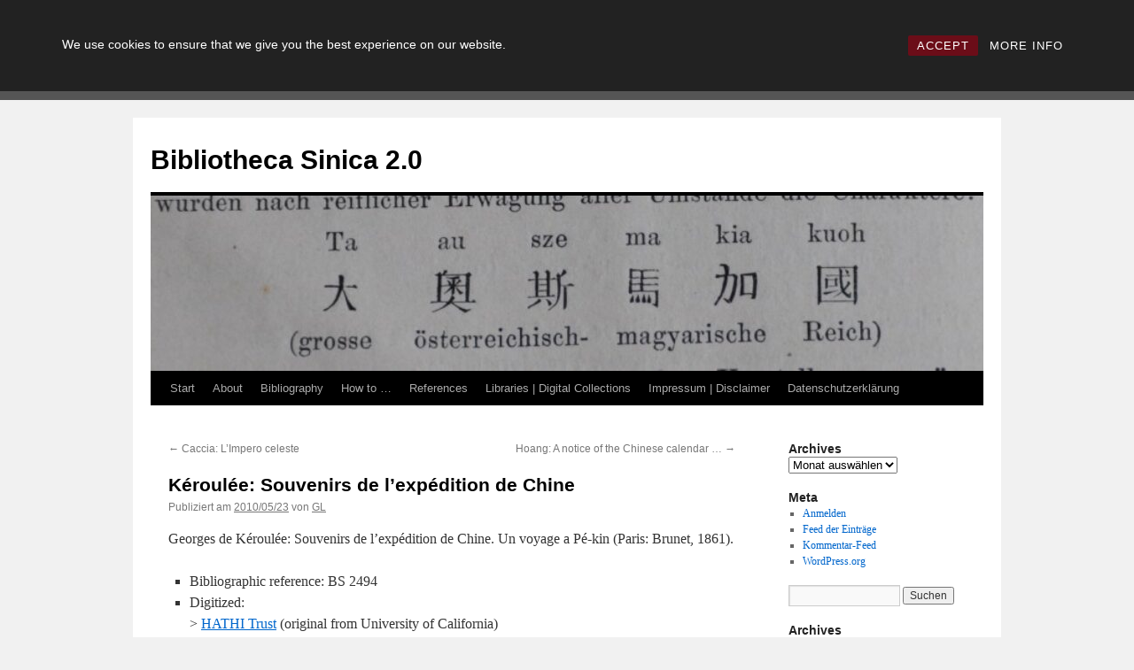

--- FILE ---
content_type: text/html; charset=UTF-8
request_url: https://china-bibliographie.univie.ac.at/2010/05/23/keroulee-souvenirs-de-lexpedition-de-chine/
body_size: 62145
content:
<!DOCTYPE html>
<html lang="de">
<head>
<meta charset="UTF-8" />
<title>
Kéroulée: Souvenirs de l&#8217;expédition de Chine | Bibliotheca Sinica 2.0	</title>
<link rel="profile" href="https://gmpg.org/xfn/11" />
<link rel="stylesheet" type="text/css" media="all" href="https://china-bibliographie.univie.ac.at/wp-content/themes/twentyten/style.css?ver=20240402" />
<link rel="pingback" href="https://china-bibliographie.univie.ac.at/xmlrpc.php">
<meta name='robots' content='max-image-preview:large' />
<link rel="alternate" type="application/rss+xml" title="Bibliotheca Sinica 2.0 &raquo; Feed" href="https://china-bibliographie.univie.ac.at/feed/" />
<link rel="alternate" type="application/rss+xml" title="Bibliotheca Sinica 2.0 &raquo; Kommentar-Feed" href="https://china-bibliographie.univie.ac.at/comments/feed/" />
<link rel="alternate" title="oEmbed (JSON)" type="application/json+oembed" href="https://china-bibliographie.univie.ac.at/wp-json/oembed/1.0/embed?url=https%3A%2F%2Fchina-bibliographie.univie.ac.at%2F2010%2F05%2F23%2Fkeroulee-souvenirs-de-lexpedition-de-chine%2F" />
<link rel="alternate" title="oEmbed (XML)" type="text/xml+oembed" href="https://china-bibliographie.univie.ac.at/wp-json/oembed/1.0/embed?url=https%3A%2F%2Fchina-bibliographie.univie.ac.at%2F2010%2F05%2F23%2Fkeroulee-souvenirs-de-lexpedition-de-chine%2F&#038;format=xml" />
<style id='wp-img-auto-sizes-contain-inline-css' type='text/css'>
img:is([sizes=auto i],[sizes^="auto," i]){contain-intrinsic-size:3000px 1500px}
/*# sourceURL=wp-img-auto-sizes-contain-inline-css */
</style>
<style id='wp-emoji-styles-inline-css' type='text/css'>

	img.wp-smiley, img.emoji {
		display: inline !important;
		border: none !important;
		box-shadow: none !important;
		height: 1em !important;
		width: 1em !important;
		margin: 0 0.07em !important;
		vertical-align: -0.1em !important;
		background: none !important;
		padding: 0 !important;
	}
/*# sourceURL=wp-emoji-styles-inline-css */
</style>
<style id='wp-block-library-inline-css' type='text/css'>
:root{--wp-block-synced-color:#7a00df;--wp-block-synced-color--rgb:122,0,223;--wp-bound-block-color:var(--wp-block-synced-color);--wp-editor-canvas-background:#ddd;--wp-admin-theme-color:#007cba;--wp-admin-theme-color--rgb:0,124,186;--wp-admin-theme-color-darker-10:#006ba1;--wp-admin-theme-color-darker-10--rgb:0,107,160.5;--wp-admin-theme-color-darker-20:#005a87;--wp-admin-theme-color-darker-20--rgb:0,90,135;--wp-admin-border-width-focus:2px}@media (min-resolution:192dpi){:root{--wp-admin-border-width-focus:1.5px}}.wp-element-button{cursor:pointer}:root .has-very-light-gray-background-color{background-color:#eee}:root .has-very-dark-gray-background-color{background-color:#313131}:root .has-very-light-gray-color{color:#eee}:root .has-very-dark-gray-color{color:#313131}:root .has-vivid-green-cyan-to-vivid-cyan-blue-gradient-background{background:linear-gradient(135deg,#00d084,#0693e3)}:root .has-purple-crush-gradient-background{background:linear-gradient(135deg,#34e2e4,#4721fb 50%,#ab1dfe)}:root .has-hazy-dawn-gradient-background{background:linear-gradient(135deg,#faaca8,#dad0ec)}:root .has-subdued-olive-gradient-background{background:linear-gradient(135deg,#fafae1,#67a671)}:root .has-atomic-cream-gradient-background{background:linear-gradient(135deg,#fdd79a,#004a59)}:root .has-nightshade-gradient-background{background:linear-gradient(135deg,#330968,#31cdcf)}:root .has-midnight-gradient-background{background:linear-gradient(135deg,#020381,#2874fc)}:root{--wp--preset--font-size--normal:16px;--wp--preset--font-size--huge:42px}.has-regular-font-size{font-size:1em}.has-larger-font-size{font-size:2.625em}.has-normal-font-size{font-size:var(--wp--preset--font-size--normal)}.has-huge-font-size{font-size:var(--wp--preset--font-size--huge)}.has-text-align-center{text-align:center}.has-text-align-left{text-align:left}.has-text-align-right{text-align:right}.has-fit-text{white-space:nowrap!important}#end-resizable-editor-section{display:none}.aligncenter{clear:both}.items-justified-left{justify-content:flex-start}.items-justified-center{justify-content:center}.items-justified-right{justify-content:flex-end}.items-justified-space-between{justify-content:space-between}.screen-reader-text{border:0;clip-path:inset(50%);height:1px;margin:-1px;overflow:hidden;padding:0;position:absolute;width:1px;word-wrap:normal!important}.screen-reader-text:focus{background-color:#ddd;clip-path:none;color:#444;display:block;font-size:1em;height:auto;left:5px;line-height:normal;padding:15px 23px 14px;text-decoration:none;top:5px;width:auto;z-index:100000}html :where(.has-border-color){border-style:solid}html :where([style*=border-top-color]){border-top-style:solid}html :where([style*=border-right-color]){border-right-style:solid}html :where([style*=border-bottom-color]){border-bottom-style:solid}html :where([style*=border-left-color]){border-left-style:solid}html :where([style*=border-width]){border-style:solid}html :where([style*=border-top-width]){border-top-style:solid}html :where([style*=border-right-width]){border-right-style:solid}html :where([style*=border-bottom-width]){border-bottom-style:solid}html :where([style*=border-left-width]){border-left-style:solid}html :where(img[class*=wp-image-]){height:auto;max-width:100%}:where(figure){margin:0 0 1em}html :where(.is-position-sticky){--wp-admin--admin-bar--position-offset:var(--wp-admin--admin-bar--height,0px)}@media screen and (max-width:600px){html :where(.is-position-sticky){--wp-admin--admin-bar--position-offset:0px}}

/*# sourceURL=wp-block-library-inline-css */
</style><style id='global-styles-inline-css' type='text/css'>
:root{--wp--preset--aspect-ratio--square: 1;--wp--preset--aspect-ratio--4-3: 4/3;--wp--preset--aspect-ratio--3-4: 3/4;--wp--preset--aspect-ratio--3-2: 3/2;--wp--preset--aspect-ratio--2-3: 2/3;--wp--preset--aspect-ratio--16-9: 16/9;--wp--preset--aspect-ratio--9-16: 9/16;--wp--preset--color--black: #000;--wp--preset--color--cyan-bluish-gray: #abb8c3;--wp--preset--color--white: #fff;--wp--preset--color--pale-pink: #f78da7;--wp--preset--color--vivid-red: #cf2e2e;--wp--preset--color--luminous-vivid-orange: #ff6900;--wp--preset--color--luminous-vivid-amber: #fcb900;--wp--preset--color--light-green-cyan: #7bdcb5;--wp--preset--color--vivid-green-cyan: #00d084;--wp--preset--color--pale-cyan-blue: #8ed1fc;--wp--preset--color--vivid-cyan-blue: #0693e3;--wp--preset--color--vivid-purple: #9b51e0;--wp--preset--color--blue: #0066cc;--wp--preset--color--medium-gray: #666;--wp--preset--color--light-gray: #f1f1f1;--wp--preset--gradient--vivid-cyan-blue-to-vivid-purple: linear-gradient(135deg,rgb(6,147,227) 0%,rgb(155,81,224) 100%);--wp--preset--gradient--light-green-cyan-to-vivid-green-cyan: linear-gradient(135deg,rgb(122,220,180) 0%,rgb(0,208,130) 100%);--wp--preset--gradient--luminous-vivid-amber-to-luminous-vivid-orange: linear-gradient(135deg,rgb(252,185,0) 0%,rgb(255,105,0) 100%);--wp--preset--gradient--luminous-vivid-orange-to-vivid-red: linear-gradient(135deg,rgb(255,105,0) 0%,rgb(207,46,46) 100%);--wp--preset--gradient--very-light-gray-to-cyan-bluish-gray: linear-gradient(135deg,rgb(238,238,238) 0%,rgb(169,184,195) 100%);--wp--preset--gradient--cool-to-warm-spectrum: linear-gradient(135deg,rgb(74,234,220) 0%,rgb(151,120,209) 20%,rgb(207,42,186) 40%,rgb(238,44,130) 60%,rgb(251,105,98) 80%,rgb(254,248,76) 100%);--wp--preset--gradient--blush-light-purple: linear-gradient(135deg,rgb(255,206,236) 0%,rgb(152,150,240) 100%);--wp--preset--gradient--blush-bordeaux: linear-gradient(135deg,rgb(254,205,165) 0%,rgb(254,45,45) 50%,rgb(107,0,62) 100%);--wp--preset--gradient--luminous-dusk: linear-gradient(135deg,rgb(255,203,112) 0%,rgb(199,81,192) 50%,rgb(65,88,208) 100%);--wp--preset--gradient--pale-ocean: linear-gradient(135deg,rgb(255,245,203) 0%,rgb(182,227,212) 50%,rgb(51,167,181) 100%);--wp--preset--gradient--electric-grass: linear-gradient(135deg,rgb(202,248,128) 0%,rgb(113,206,126) 100%);--wp--preset--gradient--midnight: linear-gradient(135deg,rgb(2,3,129) 0%,rgb(40,116,252) 100%);--wp--preset--font-size--small: 13px;--wp--preset--font-size--medium: 20px;--wp--preset--font-size--large: 36px;--wp--preset--font-size--x-large: 42px;--wp--preset--spacing--20: 0.44rem;--wp--preset--spacing--30: 0.67rem;--wp--preset--spacing--40: 1rem;--wp--preset--spacing--50: 1.5rem;--wp--preset--spacing--60: 2.25rem;--wp--preset--spacing--70: 3.38rem;--wp--preset--spacing--80: 5.06rem;--wp--preset--shadow--natural: 6px 6px 9px rgba(0, 0, 0, 0.2);--wp--preset--shadow--deep: 12px 12px 50px rgba(0, 0, 0, 0.4);--wp--preset--shadow--sharp: 6px 6px 0px rgba(0, 0, 0, 0.2);--wp--preset--shadow--outlined: 6px 6px 0px -3px rgb(255, 255, 255), 6px 6px rgb(0, 0, 0);--wp--preset--shadow--crisp: 6px 6px 0px rgb(0, 0, 0);}:where(.is-layout-flex){gap: 0.5em;}:where(.is-layout-grid){gap: 0.5em;}body .is-layout-flex{display: flex;}.is-layout-flex{flex-wrap: wrap;align-items: center;}.is-layout-flex > :is(*, div){margin: 0;}body .is-layout-grid{display: grid;}.is-layout-grid > :is(*, div){margin: 0;}:where(.wp-block-columns.is-layout-flex){gap: 2em;}:where(.wp-block-columns.is-layout-grid){gap: 2em;}:where(.wp-block-post-template.is-layout-flex){gap: 1.25em;}:where(.wp-block-post-template.is-layout-grid){gap: 1.25em;}.has-black-color{color: var(--wp--preset--color--black) !important;}.has-cyan-bluish-gray-color{color: var(--wp--preset--color--cyan-bluish-gray) !important;}.has-white-color{color: var(--wp--preset--color--white) !important;}.has-pale-pink-color{color: var(--wp--preset--color--pale-pink) !important;}.has-vivid-red-color{color: var(--wp--preset--color--vivid-red) !important;}.has-luminous-vivid-orange-color{color: var(--wp--preset--color--luminous-vivid-orange) !important;}.has-luminous-vivid-amber-color{color: var(--wp--preset--color--luminous-vivid-amber) !important;}.has-light-green-cyan-color{color: var(--wp--preset--color--light-green-cyan) !important;}.has-vivid-green-cyan-color{color: var(--wp--preset--color--vivid-green-cyan) !important;}.has-pale-cyan-blue-color{color: var(--wp--preset--color--pale-cyan-blue) !important;}.has-vivid-cyan-blue-color{color: var(--wp--preset--color--vivid-cyan-blue) !important;}.has-vivid-purple-color{color: var(--wp--preset--color--vivid-purple) !important;}.has-black-background-color{background-color: var(--wp--preset--color--black) !important;}.has-cyan-bluish-gray-background-color{background-color: var(--wp--preset--color--cyan-bluish-gray) !important;}.has-white-background-color{background-color: var(--wp--preset--color--white) !important;}.has-pale-pink-background-color{background-color: var(--wp--preset--color--pale-pink) !important;}.has-vivid-red-background-color{background-color: var(--wp--preset--color--vivid-red) !important;}.has-luminous-vivid-orange-background-color{background-color: var(--wp--preset--color--luminous-vivid-orange) !important;}.has-luminous-vivid-amber-background-color{background-color: var(--wp--preset--color--luminous-vivid-amber) !important;}.has-light-green-cyan-background-color{background-color: var(--wp--preset--color--light-green-cyan) !important;}.has-vivid-green-cyan-background-color{background-color: var(--wp--preset--color--vivid-green-cyan) !important;}.has-pale-cyan-blue-background-color{background-color: var(--wp--preset--color--pale-cyan-blue) !important;}.has-vivid-cyan-blue-background-color{background-color: var(--wp--preset--color--vivid-cyan-blue) !important;}.has-vivid-purple-background-color{background-color: var(--wp--preset--color--vivid-purple) !important;}.has-black-border-color{border-color: var(--wp--preset--color--black) !important;}.has-cyan-bluish-gray-border-color{border-color: var(--wp--preset--color--cyan-bluish-gray) !important;}.has-white-border-color{border-color: var(--wp--preset--color--white) !important;}.has-pale-pink-border-color{border-color: var(--wp--preset--color--pale-pink) !important;}.has-vivid-red-border-color{border-color: var(--wp--preset--color--vivid-red) !important;}.has-luminous-vivid-orange-border-color{border-color: var(--wp--preset--color--luminous-vivid-orange) !important;}.has-luminous-vivid-amber-border-color{border-color: var(--wp--preset--color--luminous-vivid-amber) !important;}.has-light-green-cyan-border-color{border-color: var(--wp--preset--color--light-green-cyan) !important;}.has-vivid-green-cyan-border-color{border-color: var(--wp--preset--color--vivid-green-cyan) !important;}.has-pale-cyan-blue-border-color{border-color: var(--wp--preset--color--pale-cyan-blue) !important;}.has-vivid-cyan-blue-border-color{border-color: var(--wp--preset--color--vivid-cyan-blue) !important;}.has-vivid-purple-border-color{border-color: var(--wp--preset--color--vivid-purple) !important;}.has-vivid-cyan-blue-to-vivid-purple-gradient-background{background: var(--wp--preset--gradient--vivid-cyan-blue-to-vivid-purple) !important;}.has-light-green-cyan-to-vivid-green-cyan-gradient-background{background: var(--wp--preset--gradient--light-green-cyan-to-vivid-green-cyan) !important;}.has-luminous-vivid-amber-to-luminous-vivid-orange-gradient-background{background: var(--wp--preset--gradient--luminous-vivid-amber-to-luminous-vivid-orange) !important;}.has-luminous-vivid-orange-to-vivid-red-gradient-background{background: var(--wp--preset--gradient--luminous-vivid-orange-to-vivid-red) !important;}.has-very-light-gray-to-cyan-bluish-gray-gradient-background{background: var(--wp--preset--gradient--very-light-gray-to-cyan-bluish-gray) !important;}.has-cool-to-warm-spectrum-gradient-background{background: var(--wp--preset--gradient--cool-to-warm-spectrum) !important;}.has-blush-light-purple-gradient-background{background: var(--wp--preset--gradient--blush-light-purple) !important;}.has-blush-bordeaux-gradient-background{background: var(--wp--preset--gradient--blush-bordeaux) !important;}.has-luminous-dusk-gradient-background{background: var(--wp--preset--gradient--luminous-dusk) !important;}.has-pale-ocean-gradient-background{background: var(--wp--preset--gradient--pale-ocean) !important;}.has-electric-grass-gradient-background{background: var(--wp--preset--gradient--electric-grass) !important;}.has-midnight-gradient-background{background: var(--wp--preset--gradient--midnight) !important;}.has-small-font-size{font-size: var(--wp--preset--font-size--small) !important;}.has-medium-font-size{font-size: var(--wp--preset--font-size--medium) !important;}.has-large-font-size{font-size: var(--wp--preset--font-size--large) !important;}.has-x-large-font-size{font-size: var(--wp--preset--font-size--x-large) !important;}
/*# sourceURL=global-styles-inline-css */
</style>

<style id='classic-theme-styles-inline-css' type='text/css'>
/*! This file is auto-generated */
.wp-block-button__link{color:#fff;background-color:#32373c;border-radius:9999px;box-shadow:none;text-decoration:none;padding:calc(.667em + 2px) calc(1.333em + 2px);font-size:1.125em}.wp-block-file__button{background:#32373c;color:#fff;text-decoration:none}
/*# sourceURL=/wp-includes/css/classic-themes.min.css */
</style>
<link rel='stylesheet' id='rcc-styles-css' href='https://china-bibliographie.univie.ac.at/wp-content/plugins/responsive-cookie-consent/includes/css/style.css?ver=6.9' type='text/css' media='all' />
<link rel='stylesheet' id='twentyten-block-style-css' href='https://china-bibliographie.univie.ac.at/wp-content/themes/twentyten/blocks.css?ver=20230627' type='text/css' media='all' />
<script type="text/javascript" src="https://china-bibliographie.univie.ac.at/wp-includes/js/jquery/jquery.min.js?ver=3.7.1" id="jquery-core-js"></script>
<script type="text/javascript" src="https://china-bibliographie.univie.ac.at/wp-includes/js/jquery/jquery-migrate.min.js?ver=3.4.1" id="jquery-migrate-js"></script>
<link rel="https://api.w.org/" href="https://china-bibliographie.univie.ac.at/wp-json/" /><link rel="alternate" title="JSON" type="application/json" href="https://china-bibliographie.univie.ac.at/wp-json/wp/v2/posts/1341" /><link rel="EditURI" type="application/rsd+xml" title="RSD" href="https://china-bibliographie.univie.ac.at/xmlrpc.php?rsd" />
<meta name="generator" content="WordPress 6.9" />
<link rel="canonical" href="https://china-bibliographie.univie.ac.at/2010/05/23/keroulee-souvenirs-de-lexpedition-de-chine/" />
<link rel='shortlink' href='https://china-bibliographie.univie.ac.at/?p=1341' />

<!-- Bad Behavior 2.2.24 run time: 2.989 ms -->
<style data-context="foundation-flickity-css">/*! Flickity v2.0.2
http://flickity.metafizzy.co
---------------------------------------------- */.flickity-enabled{position:relative}.flickity-enabled:focus{outline:0}.flickity-viewport{overflow:hidden;position:relative;height:100%}.flickity-slider{position:absolute;width:100%;height:100%}.flickity-enabled.is-draggable{-webkit-tap-highlight-color:transparent;tap-highlight-color:transparent;-webkit-user-select:none;-moz-user-select:none;-ms-user-select:none;user-select:none}.flickity-enabled.is-draggable .flickity-viewport{cursor:move;cursor:-webkit-grab;cursor:grab}.flickity-enabled.is-draggable .flickity-viewport.is-pointer-down{cursor:-webkit-grabbing;cursor:grabbing}.flickity-prev-next-button{position:absolute;top:50%;width:44px;height:44px;border:none;border-radius:50%;background:#fff;background:hsla(0,0%,100%,.75);cursor:pointer;-webkit-transform:translateY(-50%);transform:translateY(-50%)}.flickity-prev-next-button:hover{background:#fff}.flickity-prev-next-button:focus{outline:0;box-shadow:0 0 0 5px #09f}.flickity-prev-next-button:active{opacity:.6}.flickity-prev-next-button.previous{left:10px}.flickity-prev-next-button.next{right:10px}.flickity-rtl .flickity-prev-next-button.previous{left:auto;right:10px}.flickity-rtl .flickity-prev-next-button.next{right:auto;left:10px}.flickity-prev-next-button:disabled{opacity:.3;cursor:auto}.flickity-prev-next-button svg{position:absolute;left:20%;top:20%;width:60%;height:60%}.flickity-prev-next-button .arrow{fill:#333}.flickity-page-dots{position:absolute;width:100%;bottom:-25px;padding:0;margin:0;list-style:none;text-align:center;line-height:1}.flickity-rtl .flickity-page-dots{direction:rtl}.flickity-page-dots .dot{display:inline-block;width:10px;height:10px;margin:0 8px;background:#333;border-radius:50%;opacity:.25;cursor:pointer}.flickity-page-dots .dot.is-selected{opacity:1}</style><style data-context="foundation-slideout-css">.slideout-menu{position:fixed;left:0;top:0;bottom:0;right:auto;z-index:0;width:256px;overflow-y:auto;-webkit-overflow-scrolling:touch;display:none}.slideout-menu.pushit-right{left:auto;right:0}.slideout-panel{position:relative;z-index:1;will-change:transform}.slideout-open,.slideout-open .slideout-panel,.slideout-open body{overflow:hidden}.slideout-open .slideout-menu{display:block}.pushit{display:none}</style><style>.ios7.web-app-mode.has-fixed header{ background-color: rgba(3,122,221,.88);}</style></head>

<body class="wp-singular post-template-default single single-post postid-1341 single-format-standard wp-theme-twentyten">
<div id="wrapper" class="hfeed">
	<div id="header">
		<div id="masthead">
			<div id="branding" role="banner">
								<div id="site-title">
					<span>
						<a href="https://china-bibliographie.univie.ac.at/" rel="home">Bibliotheca Sinica 2.0</a>
					</span>
				</div>
				<div id="site-description"></div>

				<img src="https://china-bibliographie.univie.ac.at/wp-content/upload1/cropped-cropped-DSC_00711.jpg" width="940" height="198" alt="Bibliotheca Sinica 2.0" srcset="https://china-bibliographie.univie.ac.at/wp-content/upload1/cropped-cropped-DSC_00711.jpg 940w, https://china-bibliographie.univie.ac.at/wp-content/upload1/cropped-cropped-DSC_00711-300x63.jpg 300w, https://china-bibliographie.univie.ac.at/wp-content/upload1/cropped-cropped-DSC_00711-768x162.jpg 768w" sizes="(max-width: 940px) 100vw, 940px" decoding="async" fetchpriority="high" />			</div><!-- #branding -->

			<div id="access" role="navigation">
								<div class="skip-link screen-reader-text"><a href="#content">Zum Inhalt springen</a></div>
				<div class="menu"><ul>
<li ><a href="https://china-bibliographie.univie.ac.at/">Start</a></li><li class="page_item page-item-142"><a href="https://china-bibliographie.univie.ac.at/about/">About</a></li>
<li class="page_item page-item-17 page_item_has_children"><a href="https://china-bibliographie.univie.ac.at/bibliography/">Bibliography</a>
<ul class='children'>
	<li class="page_item page-item-14"><a href="https://china-bibliographie.univie.ac.at/bibliography/a/">A</a></li>
	<li class="page_item page-item-30"><a href="https://china-bibliographie.univie.ac.at/bibliography/b/">B</a></li>
	<li class="page_item page-item-32"><a href="https://china-bibliographie.univie.ac.at/bibliography/c/">C</a></li>
	<li class="page_item page-item-34"><a href="https://china-bibliographie.univie.ac.at/bibliography/d/">D</a></li>
	<li class="page_item page-item-36"><a href="https://china-bibliographie.univie.ac.at/bibliography/e/">E</a></li>
	<li class="page_item page-item-38"><a href="https://china-bibliographie.univie.ac.at/bibliography/f/">F</a></li>
	<li class="page_item page-item-45"><a href="https://china-bibliographie.univie.ac.at/bibliography/g/">G</a></li>
	<li class="page_item page-item-49"><a href="https://china-bibliographie.univie.ac.at/bibliography/h/">H</a></li>
	<li class="page_item page-item-51"><a href="https://china-bibliographie.univie.ac.at/bibliography/i/">I</a></li>
	<li class="page_item page-item-53"><a href="https://china-bibliographie.univie.ac.at/bibliography/j/">J</a></li>
	<li class="page_item page-item-56"><a href="https://china-bibliographie.univie.ac.at/bibliography/k/">K</a></li>
	<li class="page_item page-item-58"><a href="https://china-bibliographie.univie.ac.at/bibliography/l/">L</a></li>
	<li class="page_item page-item-20840"><a href="https://china-bibliographie.univie.ac.at/bibliography/m/">M</a></li>
	<li class="page_item page-item-62"><a href="https://china-bibliographie.univie.ac.at/bibliography/n/">N</a></li>
	<li class="page_item page-item-64"><a href="https://china-bibliographie.univie.ac.at/bibliography/o/">O</a></li>
	<li class="page_item page-item-66"><a href="https://china-bibliographie.univie.ac.at/bibliography/p/">P</a></li>
	<li class="page_item page-item-68"><a href="https://china-bibliographie.univie.ac.at/bibliography/q/">Q</a></li>
	<li class="page_item page-item-80"><a href="https://china-bibliographie.univie.ac.at/bibliography/r/">R</a></li>
	<li class="page_item page-item-82"><a href="https://china-bibliographie.univie.ac.at/bibliography/s/">S</a></li>
	<li class="page_item page-item-74"><a href="https://china-bibliographie.univie.ac.at/bibliography/t/">T</a></li>
	<li class="page_item page-item-84"><a href="https://china-bibliographie.univie.ac.at/bibliography/u/">U</a></li>
	<li class="page_item page-item-86"><a href="https://china-bibliographie.univie.ac.at/bibliography/v/">V</a></li>
	<li class="page_item page-item-88"><a href="https://china-bibliographie.univie.ac.at/bibliography/w/">W</a></li>
	<li class="page_item page-item-90"><a href="https://china-bibliographie.univie.ac.at/bibliography/x/">X</a></li>
	<li class="page_item page-item-92"><a href="https://china-bibliographie.univie.ac.at/bibliography/y/">Y</a></li>
	<li class="page_item page-item-94"><a href="https://china-bibliographie.univie.ac.at/bibliography/z/">Z</a></li>
	<li class="page_item page-item-96"><a href="https://china-bibliographie.univie.ac.at/bibliography/n-n/">_N.N.</a></li>
</ul>
</li>
<li class="page_item page-item-16560"><a href="https://china-bibliographie.univie.ac.at/how-to/">How to &#8230;</a></li>
<li class="page_item page-item-302"><a href="https://china-bibliographie.univie.ac.at/references/">References</a></li>
<li class="page_item page-item-129"><a href="https://china-bibliographie.univie.ac.at/libraries-digital-collections/">Libraries | Digital Collections</a></li>
<li class="page_item page-item-5"><a href="https://china-bibliographie.univie.ac.at/kontakt-impressum/">Impressum | Disclaimer</a></li>
<li class="page_item page-item-25457"><a href="https://china-bibliographie.univie.ac.at/datenschutzerklaerung/">Datenschutzerklärung</a></li>
</ul></div>
			</div><!-- #access -->
		</div><!-- #masthead -->
	</div><!-- #header -->

	<div id="main">

		<div id="container">
			<div id="content" role="main">

			

				<div id="nav-above" class="navigation">
					<div class="nav-previous"><a href="https://china-bibliographie.univie.ac.at/2010/05/23/caccia-limpero-celeste-2/" rel="prev"><span class="meta-nav">&larr;</span> Caccia: L&#8217;Impero celeste</a></div>
					<div class="nav-next"><a href="https://china-bibliographie.univie.ac.at/2010/05/24/hoang-notice-1904/" rel="next">Hoang: A notice of the Chinese calendar &#8230; <span class="meta-nav">&rarr;</span></a></div>
				</div><!-- #nav-above -->

				<div id="post-1341" class="post-1341 post type-post status-publish format-standard hentry category-digital category-google-books category-hathi-trust tag-19c tag-k tag-opium-wars">
					<h1 class="entry-title">Kéroulée: Souvenirs de l&#8217;expédition de Chine</h1>

					<div class="entry-meta">
						<span class="meta-prep meta-prep-author">Publiziert am</span> <a href="https://china-bibliographie.univie.ac.at/2010/05/23/keroulee-souvenirs-de-lexpedition-de-chine/" title="2:58 p.m." rel="bookmark"><span class="entry-date">2010/05/23</span></a> <span class="meta-sep">von</span> <span class="author vcard"><a class="url fn n" href="https://china-bibliographie.univie.ac.at/author/gl/" title="Alle Beiträge von GL anzeigen">GL</a></span>					</div><!-- .entry-meta -->

					<div class="entry-content">
						<p>Georges de Kéroulée: Souvenirs de l&#8217;expédition de Chine. Un voyage a Pé-kin (Paris: Brunet, 1861).</p>
<ul>
<li>Bibliographic reference: BS 2494</li>
<li>Digitized:<br />
&gt; <a title="HATHI Trust" href="http://hdl.handle.net/2027/uc1.b264339">HATHI Trust</a> (original from University of California)<br />
&gt; <a title="HATHI Trust" href="http://hdl.handle.net/2027/nyp.33433082472105">HATHI Trust</a> (original from New York Public Library)<br />
&gt; <a title="Google Books" href="http://books.google.at/books?id=2uoOAAAAQAAJ">Google Books</a> (original from Lausanne	University, digitized	31 December 2007)<br />
&gt; <a title="Google Books" href="http://books.google.at/books?id=hhYOC2gTC7EC">Google Books</a> (original from Stanford University Library)<br />
&gt; <a href="http://books.google.at/books?id=l5dJAAAAIAAJ&amp;printsec=frontcover&amp;source=gbs_v2_summary_r&amp;cad=0#v=onepage&amp;q&amp;f=false">Google Books</a> (provenance: University of California; digitized: 5 December 2007)</li>
<li>Entry in <a href="http://www.univie.ac.at/Geschichte/China-Bibliographie/blog/bibliography/k/#Keroulee">Wiener China-Bibliographie</a></li>
</ul>
<p>Georges de Kéroulée was attached to the extraordinary French mission to China of 1860/61.</p>
											</div><!-- .entry-content -->

		
						<div class="entry-utility">
							Dieser Beitrag wurde unter <a href="https://china-bibliographie.univie.ac.at/category/digital/" rel="category tag">digital</a>, <a href="https://china-bibliographie.univie.ac.at/category/library/google-books/" rel="category tag">Google Books</a>, <a href="https://china-bibliographie.univie.ac.at/category/library/hathi-trust/" rel="category tag">HATHI Trust</a> abgelegt und mit <a href="https://china-bibliographie.univie.ac.at/tag/19c/" rel="tag">19c</a>, <a href="https://china-bibliographie.univie.ac.at/tag/k/" rel="tag">K</a>, <a href="https://china-bibliographie.univie.ac.at/tag/opium-wars/" rel="tag">Opium Wars</a> verschlagwortet. Setze ein Lesezeichen auf den <a href="https://china-bibliographie.univie.ac.at/2010/05/23/keroulee-souvenirs-de-lexpedition-de-chine/" title="Permalink zu Kéroulée: Souvenirs de l&#8217;expédition de Chine" rel="bookmark">Permalink</a>.													</div><!-- .entry-utility -->
					</div><!-- #post-1341 -->

					<div id="nav-below" class="navigation">
						<div class="nav-previous"><a href="https://china-bibliographie.univie.ac.at/2010/05/23/caccia-limpero-celeste-2/" rel="prev"><span class="meta-nav">&larr;</span> Caccia: L&#8217;Impero celeste</a></div>
						<div class="nav-next"><a href="https://china-bibliographie.univie.ac.at/2010/05/24/hoang-notice-1904/" rel="next">Hoang: A notice of the Chinese calendar &#8230; <span class="meta-nav">&rarr;</span></a></div>
					</div><!-- #nav-below -->

					
			<div id="comments">




</div><!-- #comments -->

	
			</div><!-- #content -->
		</div><!-- #container -->


		<div id="primary" class="widget-area" role="complementary">
			<ul class="xoxo">

<li id="archives-2" class="widget-container widget_archive"><h3 class="widget-title">Archives</h3>		<label class="screen-reader-text" for="archives-dropdown-2">Archives</label>
		<select id="archives-dropdown-2" name="archive-dropdown">
			
			<option value="">Monat auswählen</option>
				<option value='https://china-bibliographie.univie.ac.at/2024/08/'> August 2024 </option>
	<option value='https://china-bibliographie.univie.ac.at/2023/12/'> Dezember 2023 </option>
	<option value='https://china-bibliographie.univie.ac.at/2023/10/'> Oktober 2023 </option>
	<option value='https://china-bibliographie.univie.ac.at/2023/07/'> Juli 2023 </option>
	<option value='https://china-bibliographie.univie.ac.at/2023/04/'> April 2023 </option>
	<option value='https://china-bibliographie.univie.ac.at/2022/04/'> April 2022 </option>
	<option value='https://china-bibliographie.univie.ac.at/2021/12/'> Dezember 2021 </option>
	<option value='https://china-bibliographie.univie.ac.at/2021/11/'> November 2021 </option>
	<option value='https://china-bibliographie.univie.ac.at/2021/08/'> August 2021 </option>
	<option value='https://china-bibliographie.univie.ac.at/2021/07/'> Juli 2021 </option>
	<option value='https://china-bibliographie.univie.ac.at/2020/12/'> Dezember 2020 </option>
	<option value='https://china-bibliographie.univie.ac.at/2020/11/'> November 2020 </option>
	<option value='https://china-bibliographie.univie.ac.at/2020/07/'> Juli 2020 </option>
	<option value='https://china-bibliographie.univie.ac.at/2020/03/'> März 2020 </option>
	<option value='https://china-bibliographie.univie.ac.at/2020/02/'> Februar 2020 </option>
	<option value='https://china-bibliographie.univie.ac.at/2020/01/'> Januar 2020 </option>
	<option value='https://china-bibliographie.univie.ac.at/2019/12/'> Dezember 2019 </option>
	<option value='https://china-bibliographie.univie.ac.at/2019/11/'> November 2019 </option>
	<option value='https://china-bibliographie.univie.ac.at/2019/10/'> Oktober 2019 </option>
	<option value='https://china-bibliographie.univie.ac.at/2019/09/'> September 2019 </option>
	<option value='https://china-bibliographie.univie.ac.at/2019/08/'> August 2019 </option>
	<option value='https://china-bibliographie.univie.ac.at/2019/07/'> Juli 2019 </option>
	<option value='https://china-bibliographie.univie.ac.at/2019/06/'> Juni 2019 </option>
	<option value='https://china-bibliographie.univie.ac.at/2019/05/'> Mai 2019 </option>
	<option value='https://china-bibliographie.univie.ac.at/2019/04/'> April 2019 </option>
	<option value='https://china-bibliographie.univie.ac.at/2019/03/'> März 2019 </option>
	<option value='https://china-bibliographie.univie.ac.at/2019/02/'> Februar 2019 </option>
	<option value='https://china-bibliographie.univie.ac.at/2019/01/'> Januar 2019 </option>
	<option value='https://china-bibliographie.univie.ac.at/2018/12/'> Dezember 2018 </option>
	<option value='https://china-bibliographie.univie.ac.at/2018/11/'> November 2018 </option>
	<option value='https://china-bibliographie.univie.ac.at/2018/10/'> Oktober 2018 </option>
	<option value='https://china-bibliographie.univie.ac.at/2018/09/'> September 2018 </option>
	<option value='https://china-bibliographie.univie.ac.at/2018/08/'> August 2018 </option>
	<option value='https://china-bibliographie.univie.ac.at/2018/07/'> Juli 2018 </option>
	<option value='https://china-bibliographie.univie.ac.at/2018/06/'> Juni 2018 </option>
	<option value='https://china-bibliographie.univie.ac.at/2018/05/'> Mai 2018 </option>
	<option value='https://china-bibliographie.univie.ac.at/2018/04/'> April 2018 </option>
	<option value='https://china-bibliographie.univie.ac.at/2018/03/'> März 2018 </option>
	<option value='https://china-bibliographie.univie.ac.at/2018/02/'> Februar 2018 </option>
	<option value='https://china-bibliographie.univie.ac.at/2018/01/'> Januar 2018 </option>
	<option value='https://china-bibliographie.univie.ac.at/2017/12/'> Dezember 2017 </option>
	<option value='https://china-bibliographie.univie.ac.at/2017/11/'> November 2017 </option>
	<option value='https://china-bibliographie.univie.ac.at/2017/10/'> Oktober 2017 </option>
	<option value='https://china-bibliographie.univie.ac.at/2017/09/'> September 2017 </option>
	<option value='https://china-bibliographie.univie.ac.at/2017/08/'> August 2017 </option>
	<option value='https://china-bibliographie.univie.ac.at/2017/07/'> Juli 2017 </option>
	<option value='https://china-bibliographie.univie.ac.at/2017/06/'> Juni 2017 </option>
	<option value='https://china-bibliographie.univie.ac.at/2017/05/'> Mai 2017 </option>
	<option value='https://china-bibliographie.univie.ac.at/2017/04/'> April 2017 </option>
	<option value='https://china-bibliographie.univie.ac.at/2017/03/'> März 2017 </option>
	<option value='https://china-bibliographie.univie.ac.at/2017/02/'> Februar 2017 </option>
	<option value='https://china-bibliographie.univie.ac.at/2017/01/'> Januar 2017 </option>
	<option value='https://china-bibliographie.univie.ac.at/2016/12/'> Dezember 2016 </option>
	<option value='https://china-bibliographie.univie.ac.at/2016/11/'> November 2016 </option>
	<option value='https://china-bibliographie.univie.ac.at/2016/10/'> Oktober 2016 </option>
	<option value='https://china-bibliographie.univie.ac.at/2016/09/'> September 2016 </option>
	<option value='https://china-bibliographie.univie.ac.at/2016/08/'> August 2016 </option>
	<option value='https://china-bibliographie.univie.ac.at/2016/07/'> Juli 2016 </option>
	<option value='https://china-bibliographie.univie.ac.at/2016/06/'> Juni 2016 </option>
	<option value='https://china-bibliographie.univie.ac.at/2016/05/'> Mai 2016 </option>
	<option value='https://china-bibliographie.univie.ac.at/2016/04/'> April 2016 </option>
	<option value='https://china-bibliographie.univie.ac.at/2016/03/'> März 2016 </option>
	<option value='https://china-bibliographie.univie.ac.at/2016/02/'> Februar 2016 </option>
	<option value='https://china-bibliographie.univie.ac.at/2016/01/'> Januar 2016 </option>
	<option value='https://china-bibliographie.univie.ac.at/2015/12/'> Dezember 2015 </option>
	<option value='https://china-bibliographie.univie.ac.at/2015/11/'> November 2015 </option>
	<option value='https://china-bibliographie.univie.ac.at/2015/10/'> Oktober 2015 </option>
	<option value='https://china-bibliographie.univie.ac.at/2015/09/'> September 2015 </option>
	<option value='https://china-bibliographie.univie.ac.at/2015/08/'> August 2015 </option>
	<option value='https://china-bibliographie.univie.ac.at/2015/07/'> Juli 2015 </option>
	<option value='https://china-bibliographie.univie.ac.at/2015/06/'> Juni 2015 </option>
	<option value='https://china-bibliographie.univie.ac.at/2015/05/'> Mai 2015 </option>
	<option value='https://china-bibliographie.univie.ac.at/2015/04/'> April 2015 </option>
	<option value='https://china-bibliographie.univie.ac.at/2015/03/'> März 2015 </option>
	<option value='https://china-bibliographie.univie.ac.at/2015/02/'> Februar 2015 </option>
	<option value='https://china-bibliographie.univie.ac.at/2015/01/'> Januar 2015 </option>
	<option value='https://china-bibliographie.univie.ac.at/2014/12/'> Dezember 2014 </option>
	<option value='https://china-bibliographie.univie.ac.at/2014/11/'> November 2014 </option>
	<option value='https://china-bibliographie.univie.ac.at/2014/10/'> Oktober 2014 </option>
	<option value='https://china-bibliographie.univie.ac.at/2014/09/'> September 2014 </option>
	<option value='https://china-bibliographie.univie.ac.at/2014/08/'> August 2014 </option>
	<option value='https://china-bibliographie.univie.ac.at/2014/07/'> Juli 2014 </option>
	<option value='https://china-bibliographie.univie.ac.at/2014/06/'> Juni 2014 </option>
	<option value='https://china-bibliographie.univie.ac.at/2014/05/'> Mai 2014 </option>
	<option value='https://china-bibliographie.univie.ac.at/2014/04/'> April 2014 </option>
	<option value='https://china-bibliographie.univie.ac.at/2014/03/'> März 2014 </option>
	<option value='https://china-bibliographie.univie.ac.at/2014/02/'> Februar 2014 </option>
	<option value='https://china-bibliographie.univie.ac.at/2014/01/'> Januar 2014 </option>
	<option value='https://china-bibliographie.univie.ac.at/2013/12/'> Dezember 2013 </option>
	<option value='https://china-bibliographie.univie.ac.at/2013/11/'> November 2013 </option>
	<option value='https://china-bibliographie.univie.ac.at/2013/10/'> Oktober 2013 </option>
	<option value='https://china-bibliographie.univie.ac.at/2013/09/'> September 2013 </option>
	<option value='https://china-bibliographie.univie.ac.at/2013/08/'> August 2013 </option>
	<option value='https://china-bibliographie.univie.ac.at/2013/07/'> Juli 2013 </option>
	<option value='https://china-bibliographie.univie.ac.at/2013/06/'> Juni 2013 </option>
	<option value='https://china-bibliographie.univie.ac.at/2013/05/'> Mai 2013 </option>
	<option value='https://china-bibliographie.univie.ac.at/2013/04/'> April 2013 </option>
	<option value='https://china-bibliographie.univie.ac.at/2013/03/'> März 2013 </option>
	<option value='https://china-bibliographie.univie.ac.at/2013/02/'> Februar 2013 </option>
	<option value='https://china-bibliographie.univie.ac.at/2013/01/'> Januar 2013 </option>
	<option value='https://china-bibliographie.univie.ac.at/2012/12/'> Dezember 2012 </option>
	<option value='https://china-bibliographie.univie.ac.at/2012/11/'> November 2012 </option>
	<option value='https://china-bibliographie.univie.ac.at/2012/10/'> Oktober 2012 </option>
	<option value='https://china-bibliographie.univie.ac.at/2012/09/'> September 2012 </option>
	<option value='https://china-bibliographie.univie.ac.at/2012/08/'> August 2012 </option>
	<option value='https://china-bibliographie.univie.ac.at/2012/07/'> Juli 2012 </option>
	<option value='https://china-bibliographie.univie.ac.at/2012/06/'> Juni 2012 </option>
	<option value='https://china-bibliographie.univie.ac.at/2012/05/'> Mai 2012 </option>
	<option value='https://china-bibliographie.univie.ac.at/2012/04/'> April 2012 </option>
	<option value='https://china-bibliographie.univie.ac.at/2012/03/'> März 2012 </option>
	<option value='https://china-bibliographie.univie.ac.at/2012/02/'> Februar 2012 </option>
	<option value='https://china-bibliographie.univie.ac.at/2012/01/'> Januar 2012 </option>
	<option value='https://china-bibliographie.univie.ac.at/2011/12/'> Dezember 2011 </option>
	<option value='https://china-bibliographie.univie.ac.at/2011/11/'> November 2011 </option>
	<option value='https://china-bibliographie.univie.ac.at/2011/10/'> Oktober 2011 </option>
	<option value='https://china-bibliographie.univie.ac.at/2011/09/'> September 2011 </option>
	<option value='https://china-bibliographie.univie.ac.at/2011/08/'> August 2011 </option>
	<option value='https://china-bibliographie.univie.ac.at/2011/07/'> Juli 2011 </option>
	<option value='https://china-bibliographie.univie.ac.at/2011/06/'> Juni 2011 </option>
	<option value='https://china-bibliographie.univie.ac.at/2011/05/'> Mai 2011 </option>
	<option value='https://china-bibliographie.univie.ac.at/2011/04/'> April 2011 </option>
	<option value='https://china-bibliographie.univie.ac.at/2011/03/'> März 2011 </option>
	<option value='https://china-bibliographie.univie.ac.at/2011/02/'> Februar 2011 </option>
	<option value='https://china-bibliographie.univie.ac.at/2011/01/'> Januar 2011 </option>
	<option value='https://china-bibliographie.univie.ac.at/2010/12/'> Dezember 2010 </option>
	<option value='https://china-bibliographie.univie.ac.at/2010/11/'> November 2010 </option>
	<option value='https://china-bibliographie.univie.ac.at/2010/10/'> Oktober 2010 </option>
	<option value='https://china-bibliographie.univie.ac.at/2010/09/'> September 2010 </option>
	<option value='https://china-bibliographie.univie.ac.at/2010/08/'> August 2010 </option>
	<option value='https://china-bibliographie.univie.ac.at/2010/07/'> Juli 2010 </option>
	<option value='https://china-bibliographie.univie.ac.at/2010/06/'> Juni 2010 </option>
	<option value='https://china-bibliographie.univie.ac.at/2010/05/'> Mai 2010 </option>
	<option value='https://china-bibliographie.univie.ac.at/2010/04/'> April 2010 </option>
	<option value='https://china-bibliographie.univie.ac.at/2010/02/'> Februar 2010 </option>
	<option value='https://china-bibliographie.univie.ac.at/2010/01/'> Januar 2010 </option>

		</select>

			<script type="text/javascript">
/* <![CDATA[ */

( ( dropdownId ) => {
	const dropdown = document.getElementById( dropdownId );
	function onSelectChange() {
		setTimeout( () => {
			if ( 'escape' === dropdown.dataset.lastkey ) {
				return;
			}
			if ( dropdown.value ) {
				document.location.href = dropdown.value;
			}
		}, 250 );
	}
	function onKeyUp( event ) {
		if ( 'Escape' === event.key ) {
			dropdown.dataset.lastkey = 'escape';
		} else {
			delete dropdown.dataset.lastkey;
		}
	}
	function onClick() {
		delete dropdown.dataset.lastkey;
	}
	dropdown.addEventListener( 'keyup', onKeyUp );
	dropdown.addEventListener( 'click', onClick );
	dropdown.addEventListener( 'change', onSelectChange );
})( "archives-dropdown-2" );

//# sourceURL=WP_Widget_Archives%3A%3Awidget
/* ]]> */
</script>
</li><li id="meta-5" class="widget-container widget_meta"><h3 class="widget-title">Meta</h3>
		<ul>
						<li><a href="https://china-bibliographie.univie.ac.at/wp-login.php">Anmelden</a></li>
			<li><a href="https://china-bibliographie.univie.ac.at/feed/">Feed der Einträge</a></li>
			<li><a href="https://china-bibliographie.univie.ac.at/comments/feed/">Kommentar-Feed</a></li>

			<li><a href="https://de.wordpress.org/">WordPress.org</a></li>
		</ul>

		</li><li id="search-5" class="widget-container widget_search"><form role="search" method="get" id="searchform" class="searchform" action="https://china-bibliographie.univie.ac.at/">
				<div>
					<label class="screen-reader-text" for="s">Suche nach:</label>
					<input type="text" value="" name="s" id="s" />
					<input type="submit" id="searchsubmit" value="Suchen" />
				</div>
			</form></li><li id="archives-2" class="widget-container widget_archive"><h3 class="widget-title">Archives</h3>		<label class="screen-reader-text" for="archives-dropdown-2">Archives</label>
		<select id="archives-dropdown-2" name="archive-dropdown">
			
			<option value="">Monat auswählen</option>
				<option value='https://china-bibliographie.univie.ac.at/2024/08/'> August 2024 </option>
	<option value='https://china-bibliographie.univie.ac.at/2023/12/'> Dezember 2023 </option>
	<option value='https://china-bibliographie.univie.ac.at/2023/10/'> Oktober 2023 </option>
	<option value='https://china-bibliographie.univie.ac.at/2023/07/'> Juli 2023 </option>
	<option value='https://china-bibliographie.univie.ac.at/2023/04/'> April 2023 </option>
	<option value='https://china-bibliographie.univie.ac.at/2022/04/'> April 2022 </option>
	<option value='https://china-bibliographie.univie.ac.at/2021/12/'> Dezember 2021 </option>
	<option value='https://china-bibliographie.univie.ac.at/2021/11/'> November 2021 </option>
	<option value='https://china-bibliographie.univie.ac.at/2021/08/'> August 2021 </option>
	<option value='https://china-bibliographie.univie.ac.at/2021/07/'> Juli 2021 </option>
	<option value='https://china-bibliographie.univie.ac.at/2020/12/'> Dezember 2020 </option>
	<option value='https://china-bibliographie.univie.ac.at/2020/11/'> November 2020 </option>
	<option value='https://china-bibliographie.univie.ac.at/2020/07/'> Juli 2020 </option>
	<option value='https://china-bibliographie.univie.ac.at/2020/03/'> März 2020 </option>
	<option value='https://china-bibliographie.univie.ac.at/2020/02/'> Februar 2020 </option>
	<option value='https://china-bibliographie.univie.ac.at/2020/01/'> Januar 2020 </option>
	<option value='https://china-bibliographie.univie.ac.at/2019/12/'> Dezember 2019 </option>
	<option value='https://china-bibliographie.univie.ac.at/2019/11/'> November 2019 </option>
	<option value='https://china-bibliographie.univie.ac.at/2019/10/'> Oktober 2019 </option>
	<option value='https://china-bibliographie.univie.ac.at/2019/09/'> September 2019 </option>
	<option value='https://china-bibliographie.univie.ac.at/2019/08/'> August 2019 </option>
	<option value='https://china-bibliographie.univie.ac.at/2019/07/'> Juli 2019 </option>
	<option value='https://china-bibliographie.univie.ac.at/2019/06/'> Juni 2019 </option>
	<option value='https://china-bibliographie.univie.ac.at/2019/05/'> Mai 2019 </option>
	<option value='https://china-bibliographie.univie.ac.at/2019/04/'> April 2019 </option>
	<option value='https://china-bibliographie.univie.ac.at/2019/03/'> März 2019 </option>
	<option value='https://china-bibliographie.univie.ac.at/2019/02/'> Februar 2019 </option>
	<option value='https://china-bibliographie.univie.ac.at/2019/01/'> Januar 2019 </option>
	<option value='https://china-bibliographie.univie.ac.at/2018/12/'> Dezember 2018 </option>
	<option value='https://china-bibliographie.univie.ac.at/2018/11/'> November 2018 </option>
	<option value='https://china-bibliographie.univie.ac.at/2018/10/'> Oktober 2018 </option>
	<option value='https://china-bibliographie.univie.ac.at/2018/09/'> September 2018 </option>
	<option value='https://china-bibliographie.univie.ac.at/2018/08/'> August 2018 </option>
	<option value='https://china-bibliographie.univie.ac.at/2018/07/'> Juli 2018 </option>
	<option value='https://china-bibliographie.univie.ac.at/2018/06/'> Juni 2018 </option>
	<option value='https://china-bibliographie.univie.ac.at/2018/05/'> Mai 2018 </option>
	<option value='https://china-bibliographie.univie.ac.at/2018/04/'> April 2018 </option>
	<option value='https://china-bibliographie.univie.ac.at/2018/03/'> März 2018 </option>
	<option value='https://china-bibliographie.univie.ac.at/2018/02/'> Februar 2018 </option>
	<option value='https://china-bibliographie.univie.ac.at/2018/01/'> Januar 2018 </option>
	<option value='https://china-bibliographie.univie.ac.at/2017/12/'> Dezember 2017 </option>
	<option value='https://china-bibliographie.univie.ac.at/2017/11/'> November 2017 </option>
	<option value='https://china-bibliographie.univie.ac.at/2017/10/'> Oktober 2017 </option>
	<option value='https://china-bibliographie.univie.ac.at/2017/09/'> September 2017 </option>
	<option value='https://china-bibliographie.univie.ac.at/2017/08/'> August 2017 </option>
	<option value='https://china-bibliographie.univie.ac.at/2017/07/'> Juli 2017 </option>
	<option value='https://china-bibliographie.univie.ac.at/2017/06/'> Juni 2017 </option>
	<option value='https://china-bibliographie.univie.ac.at/2017/05/'> Mai 2017 </option>
	<option value='https://china-bibliographie.univie.ac.at/2017/04/'> April 2017 </option>
	<option value='https://china-bibliographie.univie.ac.at/2017/03/'> März 2017 </option>
	<option value='https://china-bibliographie.univie.ac.at/2017/02/'> Februar 2017 </option>
	<option value='https://china-bibliographie.univie.ac.at/2017/01/'> Januar 2017 </option>
	<option value='https://china-bibliographie.univie.ac.at/2016/12/'> Dezember 2016 </option>
	<option value='https://china-bibliographie.univie.ac.at/2016/11/'> November 2016 </option>
	<option value='https://china-bibliographie.univie.ac.at/2016/10/'> Oktober 2016 </option>
	<option value='https://china-bibliographie.univie.ac.at/2016/09/'> September 2016 </option>
	<option value='https://china-bibliographie.univie.ac.at/2016/08/'> August 2016 </option>
	<option value='https://china-bibliographie.univie.ac.at/2016/07/'> Juli 2016 </option>
	<option value='https://china-bibliographie.univie.ac.at/2016/06/'> Juni 2016 </option>
	<option value='https://china-bibliographie.univie.ac.at/2016/05/'> Mai 2016 </option>
	<option value='https://china-bibliographie.univie.ac.at/2016/04/'> April 2016 </option>
	<option value='https://china-bibliographie.univie.ac.at/2016/03/'> März 2016 </option>
	<option value='https://china-bibliographie.univie.ac.at/2016/02/'> Februar 2016 </option>
	<option value='https://china-bibliographie.univie.ac.at/2016/01/'> Januar 2016 </option>
	<option value='https://china-bibliographie.univie.ac.at/2015/12/'> Dezember 2015 </option>
	<option value='https://china-bibliographie.univie.ac.at/2015/11/'> November 2015 </option>
	<option value='https://china-bibliographie.univie.ac.at/2015/10/'> Oktober 2015 </option>
	<option value='https://china-bibliographie.univie.ac.at/2015/09/'> September 2015 </option>
	<option value='https://china-bibliographie.univie.ac.at/2015/08/'> August 2015 </option>
	<option value='https://china-bibliographie.univie.ac.at/2015/07/'> Juli 2015 </option>
	<option value='https://china-bibliographie.univie.ac.at/2015/06/'> Juni 2015 </option>
	<option value='https://china-bibliographie.univie.ac.at/2015/05/'> Mai 2015 </option>
	<option value='https://china-bibliographie.univie.ac.at/2015/04/'> April 2015 </option>
	<option value='https://china-bibliographie.univie.ac.at/2015/03/'> März 2015 </option>
	<option value='https://china-bibliographie.univie.ac.at/2015/02/'> Februar 2015 </option>
	<option value='https://china-bibliographie.univie.ac.at/2015/01/'> Januar 2015 </option>
	<option value='https://china-bibliographie.univie.ac.at/2014/12/'> Dezember 2014 </option>
	<option value='https://china-bibliographie.univie.ac.at/2014/11/'> November 2014 </option>
	<option value='https://china-bibliographie.univie.ac.at/2014/10/'> Oktober 2014 </option>
	<option value='https://china-bibliographie.univie.ac.at/2014/09/'> September 2014 </option>
	<option value='https://china-bibliographie.univie.ac.at/2014/08/'> August 2014 </option>
	<option value='https://china-bibliographie.univie.ac.at/2014/07/'> Juli 2014 </option>
	<option value='https://china-bibliographie.univie.ac.at/2014/06/'> Juni 2014 </option>
	<option value='https://china-bibliographie.univie.ac.at/2014/05/'> Mai 2014 </option>
	<option value='https://china-bibliographie.univie.ac.at/2014/04/'> April 2014 </option>
	<option value='https://china-bibliographie.univie.ac.at/2014/03/'> März 2014 </option>
	<option value='https://china-bibliographie.univie.ac.at/2014/02/'> Februar 2014 </option>
	<option value='https://china-bibliographie.univie.ac.at/2014/01/'> Januar 2014 </option>
	<option value='https://china-bibliographie.univie.ac.at/2013/12/'> Dezember 2013 </option>
	<option value='https://china-bibliographie.univie.ac.at/2013/11/'> November 2013 </option>
	<option value='https://china-bibliographie.univie.ac.at/2013/10/'> Oktober 2013 </option>
	<option value='https://china-bibliographie.univie.ac.at/2013/09/'> September 2013 </option>
	<option value='https://china-bibliographie.univie.ac.at/2013/08/'> August 2013 </option>
	<option value='https://china-bibliographie.univie.ac.at/2013/07/'> Juli 2013 </option>
	<option value='https://china-bibliographie.univie.ac.at/2013/06/'> Juni 2013 </option>
	<option value='https://china-bibliographie.univie.ac.at/2013/05/'> Mai 2013 </option>
	<option value='https://china-bibliographie.univie.ac.at/2013/04/'> April 2013 </option>
	<option value='https://china-bibliographie.univie.ac.at/2013/03/'> März 2013 </option>
	<option value='https://china-bibliographie.univie.ac.at/2013/02/'> Februar 2013 </option>
	<option value='https://china-bibliographie.univie.ac.at/2013/01/'> Januar 2013 </option>
	<option value='https://china-bibliographie.univie.ac.at/2012/12/'> Dezember 2012 </option>
	<option value='https://china-bibliographie.univie.ac.at/2012/11/'> November 2012 </option>
	<option value='https://china-bibliographie.univie.ac.at/2012/10/'> Oktober 2012 </option>
	<option value='https://china-bibliographie.univie.ac.at/2012/09/'> September 2012 </option>
	<option value='https://china-bibliographie.univie.ac.at/2012/08/'> August 2012 </option>
	<option value='https://china-bibliographie.univie.ac.at/2012/07/'> Juli 2012 </option>
	<option value='https://china-bibliographie.univie.ac.at/2012/06/'> Juni 2012 </option>
	<option value='https://china-bibliographie.univie.ac.at/2012/05/'> Mai 2012 </option>
	<option value='https://china-bibliographie.univie.ac.at/2012/04/'> April 2012 </option>
	<option value='https://china-bibliographie.univie.ac.at/2012/03/'> März 2012 </option>
	<option value='https://china-bibliographie.univie.ac.at/2012/02/'> Februar 2012 </option>
	<option value='https://china-bibliographie.univie.ac.at/2012/01/'> Januar 2012 </option>
	<option value='https://china-bibliographie.univie.ac.at/2011/12/'> Dezember 2011 </option>
	<option value='https://china-bibliographie.univie.ac.at/2011/11/'> November 2011 </option>
	<option value='https://china-bibliographie.univie.ac.at/2011/10/'> Oktober 2011 </option>
	<option value='https://china-bibliographie.univie.ac.at/2011/09/'> September 2011 </option>
	<option value='https://china-bibliographie.univie.ac.at/2011/08/'> August 2011 </option>
	<option value='https://china-bibliographie.univie.ac.at/2011/07/'> Juli 2011 </option>
	<option value='https://china-bibliographie.univie.ac.at/2011/06/'> Juni 2011 </option>
	<option value='https://china-bibliographie.univie.ac.at/2011/05/'> Mai 2011 </option>
	<option value='https://china-bibliographie.univie.ac.at/2011/04/'> April 2011 </option>
	<option value='https://china-bibliographie.univie.ac.at/2011/03/'> März 2011 </option>
	<option value='https://china-bibliographie.univie.ac.at/2011/02/'> Februar 2011 </option>
	<option value='https://china-bibliographie.univie.ac.at/2011/01/'> Januar 2011 </option>
	<option value='https://china-bibliographie.univie.ac.at/2010/12/'> Dezember 2010 </option>
	<option value='https://china-bibliographie.univie.ac.at/2010/11/'> November 2010 </option>
	<option value='https://china-bibliographie.univie.ac.at/2010/10/'> Oktober 2010 </option>
	<option value='https://china-bibliographie.univie.ac.at/2010/09/'> September 2010 </option>
	<option value='https://china-bibliographie.univie.ac.at/2010/08/'> August 2010 </option>
	<option value='https://china-bibliographie.univie.ac.at/2010/07/'> Juli 2010 </option>
	<option value='https://china-bibliographie.univie.ac.at/2010/06/'> Juni 2010 </option>
	<option value='https://china-bibliographie.univie.ac.at/2010/05/'> Mai 2010 </option>
	<option value='https://china-bibliographie.univie.ac.at/2010/04/'> April 2010 </option>
	<option value='https://china-bibliographie.univie.ac.at/2010/02/'> Februar 2010 </option>
	<option value='https://china-bibliographie.univie.ac.at/2010/01/'> Januar 2010 </option>

		</select>

			<script type="text/javascript">
/* <![CDATA[ */

( ( dropdownId ) => {
	const dropdown = document.getElementById( dropdownId );
	function onSelectChange() {
		setTimeout( () => {
			if ( 'escape' === dropdown.dataset.lastkey ) {
				return;
			}
			if ( dropdown.value ) {
				document.location.href = dropdown.value;
			}
		}, 250 );
	}
	function onKeyUp( event ) {
		if ( 'Escape' === event.key ) {
			dropdown.dataset.lastkey = 'escape';
		} else {
			delete dropdown.dataset.lastkey;
		}
	}
	function onClick() {
		delete dropdown.dataset.lastkey;
	}
	dropdown.addEventListener( 'keyup', onKeyUp );
	dropdown.addEventListener( 'click', onClick );
	dropdown.addEventListener( 'change', onSelectChange );
})( "archives-dropdown-2" );

//# sourceURL=WP_Widget_Archives%3A%3Awidget
/* ]]> */
</script>
</li><li id="meta-5" class="widget-container widget_meta"><h3 class="widget-title">Meta</h3>
		<ul>
						<li><a href="https://china-bibliographie.univie.ac.at/wp-login.php">Anmelden</a></li>
			<li><a href="https://china-bibliographie.univie.ac.at/feed/">Feed der Einträge</a></li>
			<li><a href="https://china-bibliographie.univie.ac.at/comments/feed/">Kommentar-Feed</a></li>

			<li><a href="https://de.wordpress.org/">WordPress.org</a></li>
		</ul>

		</li>			</ul>
		</div><!-- #primary .widget-area -->

	</div><!-- #main -->

	<div id="footer" role="contentinfo">
		<div id="colophon">



			<div id="site-info">
				<a href="https://china-bibliographie.univie.ac.at/" rel="home">
					Bibliotheca Sinica 2.0				</a>
				<span role="separator" aria-hidden="true"></span><a class="privacy-policy-link" href="https://china-bibliographie.univie.ac.at/datenschutzerklaerung/" rel="privacy-policy">Datenschutzerklärung</a>			</div><!-- #site-info -->

			<div id="site-generator">
								<a href="https://de.wordpress.org/" class="imprint" title="Semantic Personal Publishing Platform">
					Proudly powered by WordPress.				</a>
			</div><!-- #site-generator -->

		</div><!-- #colophon -->
	</div><!-- #footer -->

</div><!-- #wrapper -->

<script type="speculationrules">
{"prefetch":[{"source":"document","where":{"and":[{"href_matches":"/*"},{"not":{"href_matches":["/wp-*.php","/wp-admin/*","/wp-content/upload1/*","/wp-content/*","/wp-content/plugins/*","/wp-content/themes/twentyten/*","/*\\?(.+)"]}},{"not":{"selector_matches":"a[rel~=\"nofollow\"]"}},{"not":{"selector_matches":".no-prefetch, .no-prefetch a"}}]},"eagerness":"conservative"}]}
</script>
       
		       
        <div class="rcc-panel group" style="background:#222222; border-bottom:10px solid #555555; font-family:'Arial';">
            <div class="rcc-wrapper group" style="width:90%; max-width:1140px; padding:40px 0;">
                <p style="font-family:Arial; color:#FFFFFF;">We use cookies to ensure that we give you the best experience on our website.</p>
                <div class="rcc-links">
                    <a style="background:#6b0d18; color:#FFFFFF; font-family:'Arial';" class="rcc-accept-btn" href="#">ACCEPT</a>
                    <a style="font-family:'Arial'; color:#FFFFFF;" href="http://cookies.insites.com/" class="rcc-info-btn" >MORE INFO</a>
                </div>
            </div>
        </div>
	<!-- Powered by WPtouch: 4.3.61 --><script type="text/javascript" src="https://china-bibliographie.univie.ac.at/wp-content/plugins/responsive-cookie-consent/includes/js/scripts.js?ver=1.0" id="rcc-scripts-js"></script>
<script id="wp-emoji-settings" type="application/json">
{"baseUrl":"https://s.w.org/images/core/emoji/17.0.2/72x72/","ext":".png","svgUrl":"https://s.w.org/images/core/emoji/17.0.2/svg/","svgExt":".svg","source":{"concatemoji":"https://china-bibliographie.univie.ac.at/wp-includes/js/wp-emoji-release.min.js?ver=6.9"}}
</script>
<script type="module">
/* <![CDATA[ */
/*! This file is auto-generated */
const a=JSON.parse(document.getElementById("wp-emoji-settings").textContent),o=(window._wpemojiSettings=a,"wpEmojiSettingsSupports"),s=["flag","emoji"];function i(e){try{var t={supportTests:e,timestamp:(new Date).valueOf()};sessionStorage.setItem(o,JSON.stringify(t))}catch(e){}}function c(e,t,n){e.clearRect(0,0,e.canvas.width,e.canvas.height),e.fillText(t,0,0);t=new Uint32Array(e.getImageData(0,0,e.canvas.width,e.canvas.height).data);e.clearRect(0,0,e.canvas.width,e.canvas.height),e.fillText(n,0,0);const a=new Uint32Array(e.getImageData(0,0,e.canvas.width,e.canvas.height).data);return t.every((e,t)=>e===a[t])}function p(e,t){e.clearRect(0,0,e.canvas.width,e.canvas.height),e.fillText(t,0,0);var n=e.getImageData(16,16,1,1);for(let e=0;e<n.data.length;e++)if(0!==n.data[e])return!1;return!0}function u(e,t,n,a){switch(t){case"flag":return n(e,"\ud83c\udff3\ufe0f\u200d\u26a7\ufe0f","\ud83c\udff3\ufe0f\u200b\u26a7\ufe0f")?!1:!n(e,"\ud83c\udde8\ud83c\uddf6","\ud83c\udde8\u200b\ud83c\uddf6")&&!n(e,"\ud83c\udff4\udb40\udc67\udb40\udc62\udb40\udc65\udb40\udc6e\udb40\udc67\udb40\udc7f","\ud83c\udff4\u200b\udb40\udc67\u200b\udb40\udc62\u200b\udb40\udc65\u200b\udb40\udc6e\u200b\udb40\udc67\u200b\udb40\udc7f");case"emoji":return!a(e,"\ud83e\u1fac8")}return!1}function f(e,t,n,a){let r;const o=(r="undefined"!=typeof WorkerGlobalScope&&self instanceof WorkerGlobalScope?new OffscreenCanvas(300,150):document.createElement("canvas")).getContext("2d",{willReadFrequently:!0}),s=(o.textBaseline="top",o.font="600 32px Arial",{});return e.forEach(e=>{s[e]=t(o,e,n,a)}),s}function r(e){var t=document.createElement("script");t.src=e,t.defer=!0,document.head.appendChild(t)}a.supports={everything:!0,everythingExceptFlag:!0},new Promise(t=>{let n=function(){try{var e=JSON.parse(sessionStorage.getItem(o));if("object"==typeof e&&"number"==typeof e.timestamp&&(new Date).valueOf()<e.timestamp+604800&&"object"==typeof e.supportTests)return e.supportTests}catch(e){}return null}();if(!n){if("undefined"!=typeof Worker&&"undefined"!=typeof OffscreenCanvas&&"undefined"!=typeof URL&&URL.createObjectURL&&"undefined"!=typeof Blob)try{var e="postMessage("+f.toString()+"("+[JSON.stringify(s),u.toString(),c.toString(),p.toString()].join(",")+"));",a=new Blob([e],{type:"text/javascript"});const r=new Worker(URL.createObjectURL(a),{name:"wpTestEmojiSupports"});return void(r.onmessage=e=>{i(n=e.data),r.terminate(),t(n)})}catch(e){}i(n=f(s,u,c,p))}t(n)}).then(e=>{for(const n in e)a.supports[n]=e[n],a.supports.everything=a.supports.everything&&a.supports[n],"flag"!==n&&(a.supports.everythingExceptFlag=a.supports.everythingExceptFlag&&a.supports[n]);var t;a.supports.everythingExceptFlag=a.supports.everythingExceptFlag&&!a.supports.flag,a.supports.everything||((t=a.source||{}).concatemoji?r(t.concatemoji):t.wpemoji&&t.twemoji&&(r(t.twemoji),r(t.wpemoji)))});
//# sourceURL=https://china-bibliographie.univie.ac.at/wp-includes/js/wp-emoji-loader.min.js
/* ]]> */
</script>
</body>
</html>
